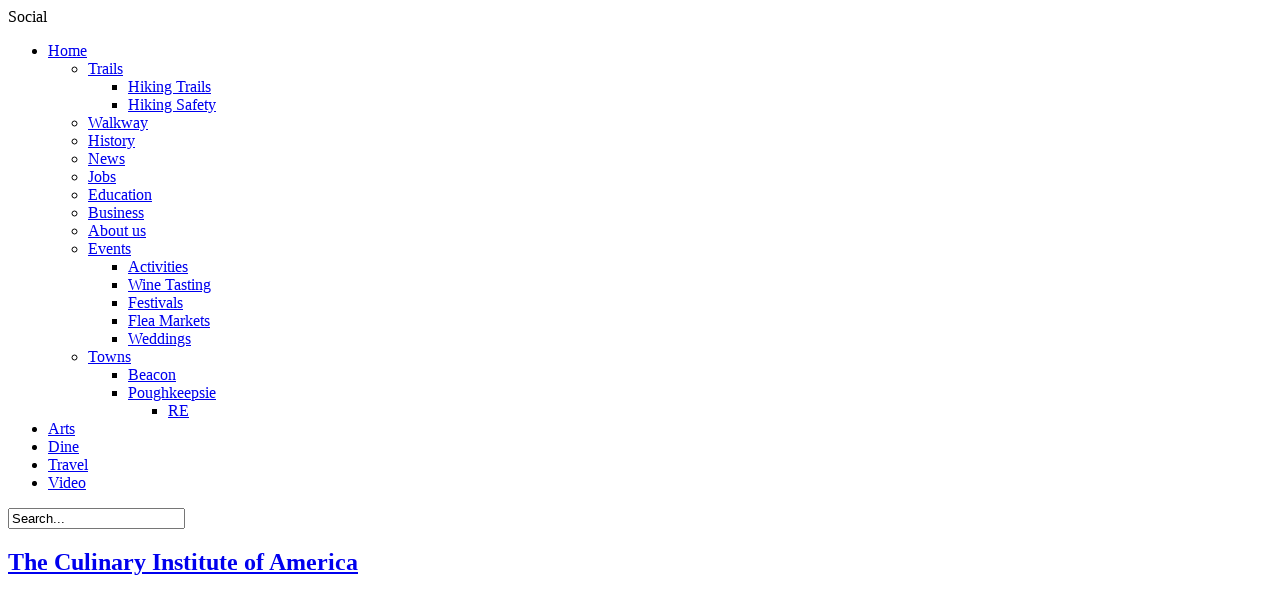

--- FILE ---
content_type: text/html; charset=utf-8
request_url: https://www.dutchess.org/travels/the_culinary_institute_of_america
body_size: 7972
content:
<!doctype html>
<html xml:lang="en-gb" lang="en-gb" >
<head>
		<meta name="viewport" content="width=device-width, initial-scale=1.0">
	      <base href="https://www.dutchess.org/" />
  <meta http-equiv="content-type" content="text/html; charset=utf-8" />
  <meta name="keywords" content="The Culinary Institute of America, The Culinary Institute of America Hyde Park, The Culinary Institute of America hyde park NY, The Culinary Institute of America Hyde park New York, Degree Programs in The Culinary Institute of America, Certificate programs in The Culinary Institute of America" />
  <meta name="author" content="Dutchess County" />
  <meta name="description" content="The Culinary Institute of America in Hyde Park, NY Degree and Certificate Programs Admissions Office" />
  
  <title>The Culinary Institute of America - Dutchess County NY</title>
  <link href="/favicon.ico" rel="shortcut icon" type="image/vnd.microsoft.icon" />
  <link rel="stylesheet" href="/plugins/system/rokbox/assets/styles/rokbox.css" type="text/css" />
  <link rel="stylesheet" href="/templates/rt_hexeris/css-compiled/menu-df45584a3a787f7e27aba71149f052d3.css" type="text/css" />
  <link rel="stylesheet" href="/libraries/gantry/css/grid-responsive.css" type="text/css" />
  <link rel="stylesheet" href="/templates/rt_hexeris/css-compiled/bootstrap.css" type="text/css" />
  <link rel="stylesheet" href="/templates/rt_hexeris/css-compiled/master-a9c95e44966b0858926d993badc80ccd.css" type="text/css" />
  <link rel="stylesheet" href="/templates/rt_hexeris/css-compiled/section-a9c95e44966b0858926d993badc80ccd.css" type="text/css" />
  <link rel="stylesheet" href="/templates/rt_hexeris/css-compiled/mediaqueries.css" type="text/css" />
  <link rel="stylesheet" href="/templates/rt_hexeris/css-compiled/rtl.css" type="text/css" />
  <link rel="stylesheet" href="/templates/rt_hexeris/css-compiled/thirdparty-k2.css" type="text/css" />
  <style type="text/css">

  </style>
  <script src="/media/system/js/mootools-core.js" type="text/javascript"></script>
  <script src="/media/system/js/core.js" type="text/javascript"></script>
  <script src="/media/system/js/caption.js" type="text/javascript"></script>
  <script src="/media/system/js/mootools-more.js" type="text/javascript"></script>
  <script src="/plugins/system/rokbox/assets/js/rokbox.js" type="text/javascript"></script>
  <script src="/libraries/gantry/js/gantry-totop.js" type="text/javascript"></script>
  <script src="/libraries/gantry/js/gantry-date.js" type="text/javascript"></script>
  <script src="/libraries/gantry/js/browser-engines.js" type="text/javascript"></script>
  <script src="/templates/rt_hexeris/js/rokmediaqueries.js" type="text/javascript"></script>
  <script src="/modules/mod_roknavmenu/themes/default/js/rokmediaqueries.js" type="text/javascript"></script>
  <script src="/modules/mod_roknavmenu/themes/default/js/responsive.js" type="text/javascript"></script>
  <script src="/modules/mod_rokajaxsearch/js/rokajaxsearch.js" type="text/javascript"></script>
  <script type="text/javascript">
window.addEvent('load', function() {
				new JCaption('img.caption');
			});if (typeof RokBoxSettings == 'undefined') RokBoxSettings = {pc: '100'};	var _gaq = _gaq || [];
	_gaq.push(['_setAccount', '']);
	_gaq.push(['_trackPageview']);

	(function() {
	var ga = document.createElement('script'); ga.type = 'text/javascript'; ga.async = true;
	ga.src = ('https:' == document.location.protocol ? 'https://ssl' : 'http://www') + '.google-analytics.com/ga.js';
	var s = document.getElementsByTagName('script')[0]; s.parentNode.insertBefore(ga, s);
	})();
	
			dateFormat.i18n = {
				dayNames:['Sun', 'Mon', 'Tue', 'Wed', 'Thu', 'Fri', 'Sat', 'Sunday', 'Monday', 'Tuesday', 'Wednesday', 'Thursday', 'Friday', 'Saturday'], monthNames:['Jan', 'Feb', 'Mar', 'Apr', 'May', 'Jun', 'Jul', 'Aug', 'Sep', 'Oct', 'Nov', 'Dec', 'January', 'February', 'March', 'April', 'May', 'June', 'July', 'August', 'September', 'October', 'November', 'December']
			};
			var dateFeature = new Date().format('$a, $h $d, $Y');
			window.addEvent('domready', function() {
				var dates = $$('.date-block .date, .date, .rt-date-feature');
				if (dates.length) {
					dates.each(function(date) {
						date.set('text', dateFeature);
					});
				}
			});
		window.addEvent((window.webkit) ? 'load' : 'domready', function() {
				window.rokajaxsearch = new RokAjaxSearch({
					'results': 'Results',
					'close': '',
					'websearch': 0,
					'blogsearch': 0,
					'imagesearch': 0,
					'videosearch': 0,
					'imagesize': 'MEDIUM',
					'safesearch': 'MODERATE',
					'search': 'Search...',
					'readmore': 'Read more...',
					'noresults': 'No results',
					'advsearch': 'Advanced search',
					'page': 'Page',
					'page_of': 'of',
					'searchlink': 'https://www.dutchess.org/index.php?option=com_search&amp;view=search&amp;tmpl=component',
					'advsearchlink': 'https://www.dutchess.org/index.php?option=com_search&amp;view=search',
					'uribase': 'https://www.dutchess.org/',
					'limit': '5',
					'perpage': '3',
					'ordering': 'newest',
					'phrase': 'any',
					'hidedivs': '',
					'includelink': 1,
					'viewall': 'View all results',
					'estimated': 'estimated',
					'showestimated': 1,
					'showpagination': 1,
					'showcategory': 0,
					'showreadmore': 0,
					'showdescription': 1
				});
			});
  </script>
<!-- Google tag (gtag.js) -->
<script async src="https://www.googletagmanager.com/gtag/js?id=G-LQ21GX9W1S"></script>
<script>
  window.dataLayer = window.dataLayer || [];
  function gtag(){dataLayer.push(arguments);}
  gtag('js', new Date());

  gtag('config', 'G-LQ21GX9W1S');
</script>

<meta name="p:domain_verify" content="ced957144bec7b1b6ff5d226398c8c2c"/>
<meta name="msvalidate.01" content="0A180FC42A2E4C1E48562F5783E87784" />
		<title>Dutchess County New York</title>
</head>
<body  class="logo-type-hexeris header-type-preset3 main-pattern-sketch footer-type-preset1 font-family-hexeris font-size-is-default menu-type-dropdownmenu layout-mode-responsive col12">
	<div id="rt-page-surround">
						<div class="rt-social-buttons">
			<span class="social-button">
				<span class="icon-random"></span>
			</span>
			<span class="rt-social-text">Social</span>
						<a class="social-button rt-facebook-btn" href="http://www.facebook.com/dutchessorg">
				<span class="icon-facebook"></span>
			</a>
									<a class="social-button rt-twitter-btn" href="http://www.twitter.com/dutchessorg">
				<span class="icon-twitter"></span>
			</a>
									<a class="social-button rt-google-btn" href="https://plus.google.com/+Dutchessorgny">
				<span class="icon-google-plus"></span>
			</a>
									<a class="social-button rt-rss-btn" href="http://www.pinterest.com/dutchessorg">
				<span class="icon-rss"></span>
			</a>
						<div class="clear"></div>
		</div>
		
						<div id="rt-drawer">
			<div class="rt-container">
								<div class="clear"></div>
			</div>
		</div>
			    	    <header id="rt-top-surround" class="rt-dark">
	    	<div class="rt-topbar"></div>
						<div id="rt-header">
				<div class="rt-container">
					<div class="rt-grid-3 rt-alpha">
            <div class="rt-block logo-block">
            <a href="/" id="rt-logo"></a>
        </div>
        
</div>
<div class="rt-grid-7">
    	<div class="rt-block menu-block">
		<div class="gf-menu-device-container"></div>
<ul class="gf-menu l1 " >
                    <li class="item101 parent" >

            <a class="item" href="/"  >

                                Home                                <span class="border-fixer"></span>
                            </a>


            
                                    <div class="dropdown columns-4 " style="width:480px;">
                                                <div class="column col1"  style="width:120px;">
                            <ul class="l2">
                                                                                                                    <li class="item145 parent" >

            <a class="item" href="/trails"  >

                                Trails                                <span class="border-fixer"></span>
                            </a>


            
                                    <div class="dropdown flyout columns-1 " style="width:220px;">
                                                <div class="column col1"  style="width:220px;">
                            <ul class="l3">
                                                                                                                    <li class="item193" >

            <a class="item" href="/hiking"  >

                                Hiking Trails                            </a>


                    </li>
                                                                                                                                                                <li class="item188" >

            <a class="item" href="/hiking/10_rules_for_hiking_safety"  >

                                Hiking Safety                            </a>


                    </li>
                                                                                                        </ul>
                        </div>
                                            </div>

                                    </li>
                                                                                                                                                                <li class="item144" >

            <a class="item" href="/walkway"  >

                                Walkway                            </a>


                    </li>
                                                                                                                                                                <li class="item167" >

            <a class="item" href="/history"  >

                                History                            </a>


                    </li>
                                                                                                        </ul>
                        </div>
                                                <div class="column col2"  style="width:120px;">
                            <ul class="l2">
                                                                                                                    <li class="item138 grouped" >

            <a class="item" href="/news"  >

                                News                            </a>


                    </li>
                                                                                                                                                                <li class="item168" >

            <a class="item" href="/jobs"  >

                                Jobs                            </a>


                    </li>
                                                                                                                                                                <li class="item169" >

            <a class="item" href="/education"  >

                                Education                            </a>


                    </li>
                                                                                                        </ul>
                        </div>
                                                <div class="column col3"  style="width:120px;">
                            <ul class="l2">
                                                                                                                    <li class="item187" >

            <a class="item" href="/business"  >

                                Business                            </a>


                    </li>
                                                                                                                                                                <li class="item140" >

            <a class="item" href="/about_dutchess_county"  >

                                About us                            </a>


                    </li>
                                                                                                        </ul>
                        </div>
                                                <div class="column col4"  style="width:120px;">
                            <ul class="l2">
                                                                                                                    <li class="item143 parent" >

            <a class="item" href="/events"  >

                                Events                                <span class="border-fixer"></span>
                            </a>


            
                                    <div class="dropdown flyout columns-1 " style="width:220px;">
                                                <div class="column col1"  style="width:220px;">
                            <ul class="l3">
                                                                                                                    <li class="item183" >

            <a class="item" href="/indoors"  >

                                Activities                            </a>


                    </li>
                                                                                                                                                                <li class="item178" >

            <a class="item" href="/wine"  >

                                Wine Tasting                            </a>


                    </li>
                                                                                                                                                                <li class="item173" >

            <a class="item" href="/festivals"  >

                                Festivals                            </a>


                    </li>
                                                                                                                                                                <li class="item181" >

            <a class="item" href="/fleamarkets/dutchess_county_flea_markets"  >

                                Flea Markets                            </a>


                    </li>
                                                                                                                                                                <li class="item192" >

            <a class="item" href="/wedding"  >

                                Weddings                            </a>


                    </li>
                                                                                                        </ul>
                        </div>
                                            </div>

                                    </li>
                                                                                                                                                                <li class="item196 parent" >

            <a class="item" href="/dutches_county_new_york"  >

                                Towns                                <span class="border-fixer"></span>
                            </a>


            
                                    <div class="dropdown flyout columns-1 " style="width:180px;">
                                                <div class="column col1"  style="width:180px;">
                            <ul class="l3">
                                                                                                                    <li class="item195" >

            <a class="item" href="/beacon"  >

                                Beacon                            </a>


                    </li>
                                                                                                                                                                <li class="item171 parent" >

            <a class="item" href="/poughkeepsie"  >

                                Poughkeepsie                                <span class="border-fixer"></span>
                            </a>


            
                                    <div class="dropdown flyout columns-1 " style="width:220px;">
                                                <div class="column col1"  style="width:220px;">
                            <ul class="l4">
                                                                                                                    <li class="item172" >

            <a class="item" href="/realestate"  >

                                RE                            </a>


                    </li>
                                                                                                        </ul>
                        </div>
                                            </div>

                                    </li>
                                                                                                        </ul>
                        </div>
                                            </div>

                                    </li>
                                                                                                        </ul>
                        </div>
                                            </div>

                                    </li>
                            <li class="item159" >

            <a class="item" href="/entertainment"  >

                                Arts                            </a>


                    </li>
                            <li class="item158" >

            <a class="item" href="/restaurants"  >

                                Dine                            </a>


                    </li>
                            <li class="item139 active last" >

            <a class="item" href="/travels"  >

                                Travel                            </a>


                    </li>
                            <li class="item160" >

            <a class="item" href="/travel_video"  >

                                Video                            </a>


                    </li>
            </ul>		<div class="clear"></div>
	</div>
	
</div>
<div class="rt-grid-2 rt-omega">
            <div class="rt-block fp-rokajaxsearch">
           	<div class="module-surround">
		        	        	<div class="module-content">
	        		<form name="rokajaxsearch" id="rokajaxsearch" class="blue" action="https://www.dutchess.org/" method="get">
<div class="rokajaxsearch fp-rokajaxsearch">
	<div class="roksearch-wrapper">
		<input id="roksearch_search_str" name="searchword" type="text" class="inputbox" value="Search..." />
	</div>
	<input type="hidden" name="searchphrase" value="any"/>
	<input type="hidden" name="limit" value="20" />
	<input type="hidden" name="ordering" value="newest" />
	<input type="hidden" name="view" value="search" />
	<input type="hidden" name="option" value="com_search" />

	
	<div id="roksearch_results"></div>
</div>
<div id="rokajaxsearch_tmp" style="visibility:hidden;display:none;"></div>
</form>	        	</div>
    		</div>
    	</div>
	
</div>
					<div class="clear"></div>
				</div>
			</div>
														</header>
				<div id="rt-transition">
			<div id="rt-mainbody-surround" class="rt-light">
																				<div class="rt-container">
			    		          
<div id="rt-main" class="mb6-sa3-sb3">
                <div class="rt-container">
                    <div class="rt-grid-6 ">
                                                						<div class="rt-block">
	                        <div id="rt-mainbody">
								<div class="component-content">
	                            	<div class="item-page">

	<h2>
			<a href="/travels/the_culinary_institute_of_america">
		The Culinary Institute of America</a>
		</h2>








<iframe width="520" height="293" src="//www.youtube.com/embed/ne0EL-al3aw?rel=0" frameborder="0" allowfullscreen></iframe></p>
<div id="stcpDiv" style="position: absolute; top: -1999px; left: -1988px;">
<h3>Hyde Park, NY Degree Programs</h3>
<ul>
<li><a href="http://www.ciachef.edu/associate-degree-culinary-arts-ny/">Associate Degree in Culinary Arts</a></li>
<li><a href="http://www.ciachef.edu/associate-degree-baking-and-pastry-arts-ny/">Associate Degree in Baking and Pastry Arts</a></li>
<li><a href="http://www.ciachef.edu/associate-degree-advanced-career-experience-ny/">Associate Degree in Culinary Arts for Advanced Career Experience Students (ACE)</a></li>
<li><a href="http://www.ciachef.edu/bachelors-degree-culinary-arts-ny/">Bachelor's Degree in Culinary Arts Management</a></li>
<li><a href="http://www.ciachef.edu/bachelors-degree-baking-and-pastry-arts-ny/">Bachelor's Degree in Baking and Pastry Arts Management</a></li>
<li><a href="http://www.ciachef.edu/culinary-science/">Bachelor's Degree in Culinary Science</a></li>
</ul>
- See more at: http://www.ciachef.edu/degree-and-certificate-programs/#sthash.f0io9xfS.dpuf</div>
<p>CIA degree and certificate programs are the proven path to an exciting career in the amazing world of food. We offer associate and bachelor’s degrees in the culinary arts, baking and pastry arts, and culinary science. We also offer certificate programs for advanced studies.<br /><br />There’s no more dynamic and immersive place in the world to study food than the CIA. Our gold-standard programs feature up to 1,300 hours of hands-on kitchen instruction, expert faculty, and world-class facilities. We have just what you need to satisfy your passion and prepare you for culinary and management leadership. Come to the CIA, and make the right educational investment for your future in food!</p>
<p><strong>The Culinary Institute of America Admissions Department</strong><br />1946 Campus Drive Hyde Park, NY, 12538<br />Tel: 1-800-CULINARY  Tel: 845-452-9430</p>
<div id="stcpDiv" style="position: absolute; top: -1999px; left: -1988px;">
<h3>Hyde Park, NY Degree Programs</h3>
<ul>
<li><a href="http://www.ciachef.edu/associate-degree-culinary-arts-ny/">Associate Degree in Culinary Arts</a></li>
<li><a href="http://www.ciachef.edu/associate-degree-baking-and-pastry-arts-ny/">Associate Degree in Baking and Pastry Arts</a></li>
<li><a href="http://www.ciachef.edu/associate-degree-advanced-career-experience-ny/">Associate Degree in Culinary Arts for Advanced Career Experience Students (ACE)</a></li>
<li><a href="http://www.ciachef.edu/bachelors-degree-culinary-arts-ny/">Bachelor's Degree in Culinary Arts Management</a></li>
<li><a href="http://www.ciachef.edu/bachelors-degree-baking-and-pastry-arts-ny/">Bachelor's Degree in Baking and Pastry Arts Management</a></li>
<li><a href="http://www.ciachef.edu/culinary-science/">Bachelor's Degree in Culinary Science</a></li>
</ul>
- See more at: http://www.ciachef.edu/degree-and-certificate-programs/#sthash.f0io9xfS.dpuf</div>
<div id="stcpDiv" style="position: absolute; top: -1999px; left: -1988px;">
<h3>Hyde Park, NY Degree Programs</h3>
<ul>
<li><a href="http://www.ciachef.edu/associate-degree-culinary-arts-ny/">Associate Degree in Culinary Arts</a></li>
<li><a href="http://www.ciachef.edu/associate-degree-baking-and-pastry-arts-ny/">Associate Degree in Baking and Pastry Arts</a></li>
<li><a href="http://www.ciachef.edu/associate-degree-advanced-career-experience-ny/">Associate Degree in Culinary Arts for Advanced Career Experience Students (ACE)</a></li>
<li><a href="http://www.ciachef.edu/bachelors-degree-culinary-arts-ny/">Bachelor's Degree in Culinary Arts Management</a></li>
<li><a href="http://www.ciachef.edu/bachelors-degree-baking-and-pastry-arts-ny/">Bachelor's Degree in Baking and Pastry Arts Management</a></li>
<li><a href="http://www.ciachef.edu/culinary-science/">Bachelor's Degree in Culinary Science</a></li>
</ul>
- See more at: http://www.ciachef.edu/degree-and-certificate-programs/#sthash.f0io9xfS.dpuf</div>
<div id="stcpDiv" style="position: absolute; top: -1999px; left: -1988px;">
<h3>Hyde Park, NY Degree Programs</h3>
<ul>
<li><a href="http://www.ciachef.edu/associate-degree-culinary-arts-ny/">Associate Degree in Culinary Arts</a></li>
<li><a href="http://www.ciachef.edu/associate-degree-baking-and-pastry-arts-ny/">Associate Degree in Baking and Pastry Arts</a></li>
<li><a href="http://www.ciachef.edu/associate-degree-advanced-career-experience-ny/">Associate Degree in Culinary Arts for Advanced Career Experience Students (ACE)</a></li>
<li><a href="http://www.ciachef.edu/bachelors-degree-culinary-arts-ny/">Bachelor's Degree in Culinary Arts Management</a></li>
<li><a href="http://www.ciachef.edu/bachelors-degree-baking-and-pastry-arts-ny/">Bachelor's Degree in Baking and Pastry Arts Management</a></li>
<li><a href="http://www.ciachef.edu/culinary-science/">Bachelor's Degree in Culinary Science</a></li>
</ul>
- See more at: http://www.ciachef.edu/degree-and-certificate-programs/#sthash.f0io9xfS.dpuf</div>
<div id="stcpDiv" style="position: absolute; top: -1999px; left: -1988px;">
<p>CIA degree and certificate programs are the proven path to an exciting career in the amazing world of food. We offer associate and bachelor’s degrees in the culinary arts, baking and pastry arts, and culinary science. We also offer certificate programs for advanced studies.</p>
<p>There’s no more dynamic and immersive place in the world to study food than the CIA. <strong>Our gold-standard programs feature up to 1,300 hours of hands-on kitchen instruction, expert faculty, and world-class facilities</strong>. We have just what you need to satisfy your passion and prepare you for culinary and management leadership. Come to the CIA, and make the right educational investment for your future in food!</p>
- See more at: http://www.ciachef.edu/degree-and-certificate-programs/#sthash.f0io9xfS.dpuf</div> 
	
</div>

								</div>
	                        </div>
						</div>
                                                                        <div id="rt-content-bottom">
                            <div class="rt-grid-6 rt-alpha rt-omega">
            <div class="rt-block box1">
           	<div class="module-surround">
		        	        	<div class="module-content">
	        		<ul class="latestnewsbox1">
	<li>
		<a href="/free_shuttle/free_shuttle_bus_historic_sites_hyde_park_ny">
			Free Shuttle Bus Historic Sites Hyde Park NY</a>
	</li>
</ul>
	        	</div>
    		</div>
    	</div>
	        <div class="rt-block box1">
           	<div class="module-surround">
		        	        	<div class="module-content">
	        		
<ul class="menuhorizontal">
<li class="item-198"><a href="https://www.dutchess.org/dutches_county_fair/dutchess_county_fair" >Dutchess County Fair 2018</a></li></ul>
	        	</div>
    		</div>
    	</div>
	
</div>
                        </div>
                                            </div>
                                <div class="rt-grid-3 ">
                <div id="rt-sidebar-b">
                            <div class="rt-block box6 title2 icon-sitemap">
           	<div class="module-surround">
		        				<div class="module-title">
					<h2 class="title"><span class="title-icon  icon-sitemap"></span>Donate a Car</h2>				</div>
	        		        	<div class="module-content">
	        		

<div class="custombox6 title2 icon-sitemap"  >
	<p style="text-align: center;">Car Donation Program<br /> Support Susan G. Komen®<br /> Breast Cancer Organization<br /> <img src="/images/cardonations/SusanGKomenCarDonationPrograms.png" border="0" alt="Car Donation Program Supports Susan G. Komen® Breast Cancer Organization" title="Car Donation Program Supports Susan G. Komen® Breast Cancer Organization" width="191" height="79" /></p>
<p style="text-align: center;">Car Donation Supports<br /> Breast Cancer Funding<br /> Research Detect Treat Prevention<br /> Tel: <a href="tel:18553662846">1-855-DONATION</a><br /> Tel: ( <a href="tel:18553662846">1-855-366-2846</a> ) </p>
<p style="text-align: center;">Monday - Sunday  24 Hours<br /> Free towing / Tax Deductible</p></div>
	        	</div>
    		</div>
    	</div>
	        <div class="rt-block box1 horizmenu">
           	<div class="module-surround">
		        	        	<div class="module-content">
	        		
<ul class="menuhorizmenu">
<li class="item-185"><a href="https://www.dutchess.org/tourism/dutchess_county_free_days" >Dutchess County Free 2018</a></li><li class="item-197"><a href="https://www.dutchess.org/dutches_county_fair/dutchess_county_fair" >Dutchess County Fair 2018</a></li><li class="item-179"><a href="https://www.dutchess.org/poughkeepsie" >Poughkeepsie</a></li><li class="item-141"><a href="/travels/what_to_do_poughkeepsie" >Poughkeepsie To-Do</a></li><li class="item-189"><a href="/fdr_presidential_library_and_museum" >FDR Presidential Library</a></li><li class="item-190"><a href="/localvideo/new_fdr_library_museum" >Presidential Library Video</a></li><li class="item-191"><a href="/faq/drive_to_fdr_library_museum" >Drive FDR Library Museum</a></li></ul>
	        	</div>
    		</div>
    	</div>
	        <div class="rt-block ">
           	<div class="module-surround">
		        	        	<div class="module-content">
	        		<div class="random-image">
<a href="http://www.dutchess.org/travel_video/experiential_group_tours">
	<img src="/images/dutchess/photos/karlbarth/karl8/WethersfieldMillbrook2.png" alt="WethersfieldMillbrook2.png" width="300" height="199" /></a>
</div>
	        	</div>
    		</div>
    	</div>
	        <div class="rt-block ">
           	<div class="module-surround">
		        	        	<div class="module-content">
	        		<div class="random-image">
<a href="http://www.dutchess.org/travel_video/experiential_group_tours">
	<img src="/images/dutchess/photos/skip//skip13midhudsonbridge.jpg" alt="skip13midhudsonbridge.jpg" width="300" height="176" /></a>
</div>
	        	</div>
    		</div>
    	</div>
	        <div class="rt-block box1 horizmenu">
           	<div class="module-surround">
		        	        	<div class="module-content">
	        		
<ul class="menuhorizontal">
<li class="item-163"><a href="/antiques_and_decorators" >Antique Shops</a></li><li class="item-184"><a href="https://www.dutchess.org/indoors" >Indoor Activities</a></li><li class="item-162"><a href="/weekend" >Weekend Getaway</a></li><li class="item-161"><a href="/northern_dutchess_county" >Northern Dutchess</a></li><li class="item-165"><a href="/trails/dutchess_rail_trails" >Dutchess Rail Trails</a></li><li class="item-164"><a href="/dutchess_fairgrounds" >Dutchess Fairgrounds</a></li><li class="item-182"><a href="/events" >Dutchess Events</a></li><li class="item-186"><a href="/wedding/destination_weekend_weddings" >Destination Weddings</a></li></ul>
	        	</div>
    		</div>
    	</div>
	        <div class="rt-block box2">
           	<div class="module-surround">
		        	        	<div class="module-content">
	        		<ul class="latestnewsbox2">
	<li>
		<a href="/marketing/place_branding">
			Place Branding</a>
	</li>
	<li>
		<a href="/marketing/local_media_busines">
			Local Media Business</a>
	</li>
	<li>
		<a href="/marketing/destination_marketing">
			Destination Marketing</a>
	</li>
	<li>
		<a href="/marketing/destination_branding">
			Destination Branding</a>
	</li>
</ul>
	        	</div>
    		</div>
    	</div>
	        <div class="rt-block box1">
           	<div class="module-surround">
		        				<div class="module-title">
					<h2 class="title">Local Events</h2>				</div>
	        		        	<div class="module-content">
	        		<ul class="latestnewsbox1">
	<li>
		<a href="/fleamarkets/dutchess_county_flea_markets">
			Dutchess County Flea Markets</a>
	</li>
	<li>
		<a href="/events/free_lawn_concerts">
			Free Lawn Concerts</a>
	</li>
	<li>
		<a href="/events/beacon_pumpkin_festival">
			Beacon Pumpkin Festival</a>
	</li>
	<li>
		<a href="/entertainment/diabeacon">
			Dia:Beacon</a>
	</li>
	<li>
		<a href="/entertainment/the_bardavon_theater">
			The Bardavon Theater</a>
	</li>
	<li>
		<a href="/entertainment/fisher_performing_arts_center">
			Fisher Performing Arts Center</a>
	</li>
	<li>
		<a href="/events/beacon_corn_festival">
			Beacon Corn Festival</a>
	</li>
	<li>
		<a href="/events/country_living_magazine">
			Country Living Magazine</a>
	</li>
	<li>
		<a href="/events/hudson_valley_garden_fair">
			Hudson Valley Garden Fair</a>
	</li>
	<li>
		<a href="/events/hudson_valley_bike_rides">
			Hudson Valley Bike Rides</a>
	</li>
	<li>
		<a href="/entertainment/riverwinds_gallery">
			RiverWinds Gallery</a>
	</li>
	<li>
		<a href="/entertainment/historic_modern_poster_art">
			Historic Modern Poster Art</a>
	</li>
	<li>
		<a href="/events/dutchess_county_business_expo">
			Dutchess County Business Expo</a>
	</li>
	<li>
		<a href="/events/st_james_historic_graveyard_tours">
			St. James Historic Graveyard Tours</a>
	</li>
	<li>
		<a href="/entertainment/the_met_live_at_the_bardavon">
			The Met Live at the Bardavon</a>
	</li>
	<li>
		<a href="/events/hudson_valley_arts_festival">
			Hudson Valley Arts Festival</a>
	</li>
	<li>
		<a href="/tours/farm_fresh_rail_tours">
			Farm Fresh Rail Tours</a>
	</li>
	<li>
		<a href="/tours/dutchess_county_farm_fresh">
			Dutchess County Farm Fresh</a>
	</li>
	<li>
		<a href="/tours/vanderbilt_mansion_garden_tours">
			Vanderbilt Mansion Garden Tours</a>
	</li>
	<li>
		<a href="/festivals/the_hudson_valley_wine_food_festival">
			The Hudson Valley Wine Food Festival</a>
	</li>
</ul>
	        	</div>
    		</div>
    	</div>
	        <div class="rt-block box2 title2">
           	<div class="module-surround">
		        	        	<div class="module-content">
	        		
			<p>We have 130&#160;guests and no members online</p>

	        	</div>
    		</div>
    	</div>
	        <div class="rt-block box1 title3 icon-star">
           	<div class="module-surround">
		        				<div class="module-title">
					<h2 class="title"><span class="title-icon  icon-star"></span>Aerodrome</h2>				</div>
	        		        	<div class="module-content">
	        		<div class="random-imagebox1 title3 icon-star">
<a href="http://www.dutchess.org/travels/old_rhinebeck_aerodrome">
	<img src="/images/dutchess/photos/karlbarth/aerodrome/rhinebeckaerodrome-300x200-18.png" alt="rhinebeckaerodrome-300x200-18.png" width="300" height="200" /></a>
</div>
	        	</div>
    		</div>
    	</div>
	
                </div>
            </div>

            <div class="rt-grid-3 ">
                <div id="rt-sidebar-c">
                            <div class="rt-block box3">
           	<div class="module-surround">
		        				<div class="module-title">
					<h2 class="title">Dutchess Travel</h2>				</div>
	        		        	<div class="module-content">
	        		<ul class="latestnewsbox3">
	<li>
		<a href="/travels/explore_bannerman_castle">
			Explore Bannerman Castle</a>
	</li>
	<li>
		<a href="/travels/the_mills_mansion">
			The Mills Mansion</a>
	</li>
	<li>
		<a href="/travels/the_culinary_institute_of_america">
			The Culinary Institute of America</a>
	</li>
	<li>
		<a href="/travels/staatsburgh_state_historic_site">
			Staatsburgh State Historic Site</a>
	</li>
	<li>
		<a href="/travels/fdr_home_library_museum">
			FDR Home Library Museum</a>
	</li>
	<li>
		<a href="/travels/eleanor_roosevelt_val-kill">
			Eleanor Roosevelt Val-Kill</a>
	</li>
	<li>
		<a href="/travels/rhinebeck_farmers_market">
			Rhinebeck Farmers Market</a>
	</li>
	<li>
		<a href="/travels/vanderbilt_mansion_hyde_park">
			Vanderbilt Mansion Hyde Park</a>
	</li>
	<li>
		<a href="/travels/old_rhinebeck_aerodrome">
			Old Rhinebeck Aerodrome</a>
	</li>
	<li>
		<a href="/travels/dutchess_county_travel_sites">
			Dutchess County Travel Sites</a>
	</li>
	<li>
		<a href="/travels/what_to_do_poughkeepsie">
			What to do Poughkeepsie</a>
	</li>
	<li>
		<a href="/travels/dutchess_promo_video">
			Dutchess Promo Video</a>
	</li>
</ul>
	        	</div>
    		</div>
    	</div>
	        <div class="rt-block box3">
           	<div class="module-surround">
		        				<div class="module-title">
					<h2 class="title">Local Videos</h2>				</div>
	        		        	<div class="module-content">
	        		<ul class="latestnewsbox3">
	<li>
		<a href="/localvideo/bethel_woods_center_for_the_arts">
			Bethel Woods Center for the Arts</a>
	</li>
	<li>
		<a href="/localvideo/walkway_over_the_hudson">
			Walkway Over the Hudson</a>
	</li>
	<li>
		<a href="/localvideo/bannermans_castle_arsenal">
			Bannerman's Castle Arsenal</a>
	</li>
	<li>
		<a href="/localvideo/hyde_park_parade_4th_of_july">
			Hyde Park Parade 4th of July</a>
	</li>
	<li>
		<a href="/localvideo/new_fdr_library_museum">
			New FDR Library Museum</a>
	</li>
	<li>
		<a href="/localvideo/fdr_mid-hudson_bridge">
			FDR Mid-Hudson Bridge</a>
	</li>
	<li>
		<a href="/localvideo/pawling_ny_horses_farmland">
			Pawling NY Horses Farmland</a>
	</li>
	<li>
		<a href="/localvideo/dutchess_stadium_baseball">
			Dutchess Stadium Baseball</a>
	</li>
	<li>
		<a href="/localvideo/pawling_ny_metro_train_station">
			Pawling NY Metro Train Station</a>
	</li>
	<li>
		<a href="/localvideo/driving_by_millbrook_ny">
			Driving By Millbrook NY</a>
	</li>
	<li>
		<a href="/localvideo/cold_springs_new_york">
			Cold Spring New York</a>
	</li>
</ul>
	        	</div>
    		</div>
    	</div>
	        <div class="rt-block ">
           	<div class="module-surround">
		        	        	<div class="module-content">
	        			
		<script>(function(d, s, id) {
	var js, fjs = d.getElementsByTagName(s)[0];
	if (d.getElementById(id)) return;
	js = d.createElement(s); js.id = id;
	js.src = "//connect.facebook.net/en_GB/all.js#xfbml=1";
	fjs.parentNode.insertBefore(js, fjs);
	}(document, 'script', 'facebook-jssdk'));</script>
		
	<fb:like-box href="https://www.facebook.com/dutchessorg" width="268" height="400" border_color="#000000" show_faces="true" stream="false" header="false"></fb:like-box><center><div style="color:#E0E0E0;margin-bottom:3px;font-size:10px"><a style="text-decoration:none" target="_blank" class="external" href="http://www.apofrakseis.info/"><span style="color:#E0E0E0;margin-bottom:3px;font-size:10px" >αποφραξεις</span></a></div></center>	        	</div>
    		</div>
    	</div>
	        <div class="rt-block box4 title3 icon-star">
           	<div class="module-surround">
		        				<div class="module-title">
					<h2 class="title"><span class="title-icon  icon-star"></span>Bannerman Island</h2>				</div>
	        		        	<div class="module-content">
	        		<div class="random-imagebox4 title3 icon-star">
<a href="http://www.dutchess.org/travels/explore_bannerman_castle">
	<img src="/images/dutchess/photos/skip/pearlman//skip20bannermanisland55.jpg" alt="skip20bannermanisland55.jpg" width="300" height="197" /></a>
</div>
	        	</div>
    		</div>
    	</div>
	        <div class="rt-block box1 title3 icon-star">
           	<div class="module-surround">
		        				<div class="module-title">
					<h2 class="title"><span class="title-icon  icon-star"></span>Dutchess Fair</h2>				</div>
	        		        	<div class="module-content">
	        		<div class="random-imagebox1 title3 icon-star">
<a href="http://www.dutchess.org/dutches_county_fair/dutchess_county_fair_2014">
	<img src="/images/dutchess/photos/fair/8CountyFair1.png" alt="8CountyFair1.png" width="300" height="199" /></a>
</div>
	        	</div>
    		</div>
    	</div>
	        <div class="rt-block box1 title3 icon-star">
           	<div class="module-surround">
		        				<div class="module-title">
					<h2 class="title"><span class="title-icon  icon-star"></span>Beacon NY</h2>				</div>
	        		        	<div class="module-content">
	        		<div class="random-imagebox1 title3 icon-star">
<a href="http://www.dutchess.org/beacon">
	<img src="/images/dutchess/photos/karlbarth/beacon/Beacon3300x200.png" alt="Beacon3300x200.png" width="300" height="200" /></a>
</div>
	        	</div>
    		</div>
    	</div>
	
                </div>
            </div>

                    <div class="clear"></div>
                </div>
            </div>
			    	</div>
															</div>
		</div>
				<footer id="rt-footer-surround" class="rt-dark">
												<div id="rt-copyright">
				<div class="rt-container">
					<div class="rt-grid-3 rt-alpha">
    	<div class="clear"></div>
	<div class="rt-block">
		<a href="http://www.rockettheme.com/" title="rockettheme.com" id="rocket"></a>
		&copy; 2012 2025 Dutchess County	</div>
	
</div>
<div class="rt-grid-3">
    	<div class="clear"></div>
	<div class="rt-block">
		<a href="#" id="gantry-totop" rel="nofollow"><span class="icon-chevron-up"></span></a>
	</div>
	
</div>
<div class="rt-grid-3">
        <div class="date-block">
        <span class="date">Sat, Jan 31, 2026</span>
    </div>
	
</div>
<div class="rt-grid-3 rt-omega">
            <div class="rt-block title2 horizmenu nomarginall nopaddingtop nopaddingbottom">
           	<div class="module-surround">
		        	        	<div class="module-content">
	        		
<ul class="menu">
<li class="item-166"><a href="/privacy" >Privacy</a></li></ul>
	        	</div>
    		</div>
    	</div>
	
</div>
					<div class="clear"></div>
				</div>
			</div>
					</footer>
															</div>
</body>
</html>
